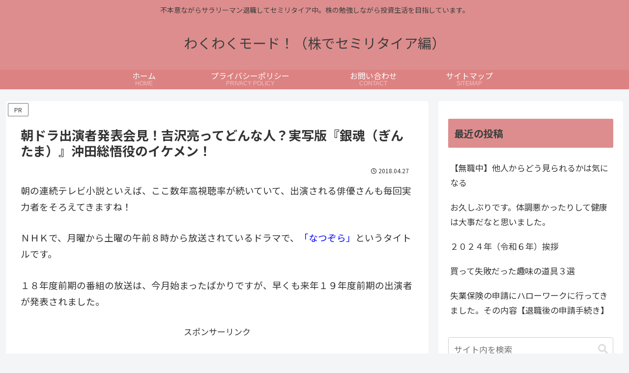

--- FILE ---
content_type: text/html; charset=utf-8
request_url: https://www.google.com/recaptcha/api2/aframe
body_size: 265
content:
<!DOCTYPE HTML><html><head><meta http-equiv="content-type" content="text/html; charset=UTF-8"></head><body><script nonce="8CfnL1j68cOeMe8Cuh3Ffw">/** Anti-fraud and anti-abuse applications only. See google.com/recaptcha */ try{var clients={'sodar':'https://pagead2.googlesyndication.com/pagead/sodar?'};window.addEventListener("message",function(a){try{if(a.source===window.parent){var b=JSON.parse(a.data);var c=clients[b['id']];if(c){var d=document.createElement('img');d.src=c+b['params']+'&rc='+(localStorage.getItem("rc::a")?sessionStorage.getItem("rc::b"):"");window.document.body.appendChild(d);sessionStorage.setItem("rc::e",parseInt(sessionStorage.getItem("rc::e")||0)+1);localStorage.setItem("rc::h",'1769900809955');}}}catch(b){}});window.parent.postMessage("_grecaptcha_ready", "*");}catch(b){}</script></body></html>